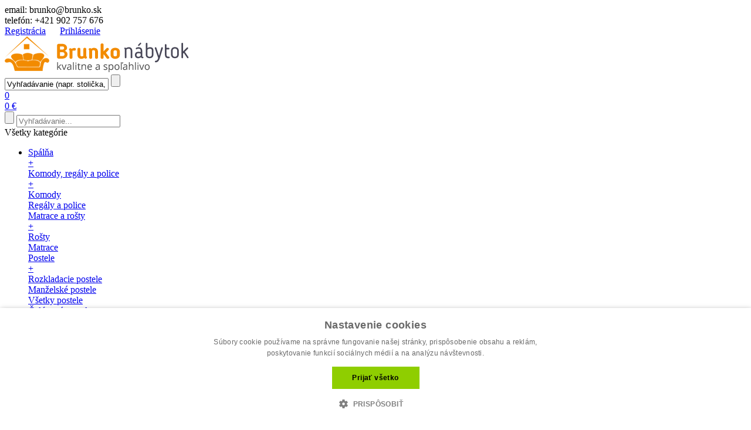

--- FILE ---
content_type: text/html
request_url: https://brunko.sk/hojdacie-siete-hojdacky
body_size: 10885
content:
<!DOCTYPE html>
<html xmlns="http://www.w3.org/1999/xhtml" xml:lang="sk" lang="sk">
	<head>
		<meta http-equiv="Content-Type" content="text/html; charset=utf-8"/>
		<title>		acie siete, hojdačky - Brunko.sk</title>
		<meta name="description" content="		acie siete, hojdačky">
		
		
        <link rel="canonical" href="https://brunko.sk/hojdacie-siete-hojdacky" />
        
		<link rel="shortcut icon" type="image/png" href="/favicon.png"/>

		
		<link href="https://fonts.googleapis.com/css?family=Open+Sans:400,700&amp;subset=latin-ext" rel="stylesheet"> 


		<link rel="stylesheet" type="text/css" href="/css/web.css?v=2.6" media="all"/>
		<link rel="stylesheet" type="text/css" href="/css/simplelightbox.min.css" media="all"/>
		<link rel="stylesheet" type="text/css" href="/css/slippry.css" media="all"/>
        <meta name="viewport" content="width=device-width,initial-scale=1,maximum-scale=1,user-scalable=no"/>


        <script type="text/javascript" src="/js/jquery.min.js"></script>
        <script type="text/javascript" src="/js/asidebar.jquery.js"></script>
        <script type="text/javascript" src="/js/simple-lightbox.min.js"></script>
        <script type="text/javascript" src="/js/slippry.min.js"></script>
		<script type="text/javascript" src="/js/webScripts.js?v=1.91"></script>

				
		<!-- 
		<script>
			
				window.dataLayer = window.dataLayer || [];
				function gtag() {
				dataLayer.push(arguments);
				}
				gtag("consent", "default", {
					ad_storage: "denied",
					analytics_storage: "denied",
					wait_for_update: 2000
				});
				gtag("set", "ads_data_redaction", true);
				 
			</script>
			-->
			
		<!-- Cookiee -->
		<!-- 
		<script type="text/javascript" charset="UTF-8" src="//cdn.cookie-script.com/s/1bb2f1ed2e98c41b21b4b5689b3065cb.js"></script>
		-->
			
		<!-- Google Tag Manager -->

		
				<script>
					

			(function(w,d,s,l,i){w[l]=w[l]||[];w[l].push({'gtm.start':
			new Date().getTime(),event:'gtm.js'});var f=d.getElementsByTagName(s)[0],
			j=d.createElement(s),dl=l!='dataLayer'?'&l='+l:'';j.async=true;j.src=
			'https://www.googletagmanager.com/gtm.js?id='+i+dl;f.parentNode.insertBefore(j,f);
			})(window,document,'script','dataLayer','GTM-WZXC62W');		

			<!-- End Google Tag Manager -->		

			</script> 		
		
			
		
		

		<!-- Global site tag (gtag.js) - Google Analytics -->
		<script async src="https://www.googletagmanager.com/gtag/js?id=UA-47598002-5"></script>
		<script>
		
			window.dataLayer = window.dataLayer || [];
			function gtag(){dataLayer.push(arguments);}
			gtag('js', new Date());

			gtag('config', 'UA-47598002-5');
		<!-- 	gtag('config', 'AW-973124901'); -->
		<!-- 	gtag('config', 'AW-10935703498');  -->
			
			
			
		
		</script>	
		

	<!-- Global site tag (gtag.js) - Google Ads: AW-10935703498 --> 
	<script async src="https://www.googletagmanager.com/gtag/js?id=AW-10935703498"></script> 
	
	<script> window.dataLayer = window.dataLayer || []; function gtag(){dataLayer.push(arguments);} gtag('js', new Date()); gtag('config', 'AW-10935703498'); </script> 
		
												





	</head>
	
	<body>
	
		<!-- Google Tag Manager (noscript) -->
		<noscript><iframe src="https://www.googletagmanager.com/ns.html?id=GTM-WZXC62W"
		height="0" width="0" style="display:none;visibility:hidden"></iframe></noscript>
		<!-- End Google Tag Manager (noscript) -->	
										
									

		

		<div id="tH">
			<div class="c">
				<div class="i l"><span>email:</span> brunko@brunko.sk</div>
				<div class="i m"><span>telefón:</span> +421 902 757 676</div>
				<div class="i r" id="lgn"><a href="/prihlasenie">Prihlásenie</a></div>
			</div>
		</div>
		
		<div id="h">
			<div class="c">
				<a href="/"><img src="/img/design/logo.png" class="lg"></a>
				<div class="srch" id="srch">
					<form action="/vysledky-vyhladavania/" method="post" onsubmit="return sRedirM();">
						<input type="text" value="Vyhľadávanie (napr. stolička, stôl...)" name="str" onclick="clearSearchM();" id="iSM">
						<input type="submit" value="" name="search">
					</form>
				</div>
				
				<a href="/kosik">
					<div class="bas" id="basPr">
						<div class="ico">
							<div class="cnt"></div>
						</div>
						<div class="pr"></div>
					</div>
				</a>
				
				<div class="srchmob" id="srchMob">
					<form action="/vysledky-vyhladavania/" method="post" onsubmit="return sRedirMob();">
						<input type="submit" value="" name="search">
						<input type="text" value="" name="str" placeholder="Vyhľadávanie..." onclick="clearSearchMob();" id="iSMob">
					</form>
				</div>				
			</div>
			
		</div>
		
		<div id="tM">
	<div class="c">
		<div class="cT" id="cT">
			Všetky kategórie
		</div>
		<ul class="sM" id="sM">
												<li class="ii ">
						<a href="/spalna" id="par-1">Spálňa <div class="pls">+</div></a>
													<div class="ssM sub-1">
																	<div class="hov">
										<a href="/komodyy-regaly-a-police" id="par-2"><div class="iii " >Komody, regály a police</div><div class="pls">+</div></a>
									
																					<div class="sssM sub-2">
																									<a href="/komody"><div class="iiii ">Komody</div></a>
																									<a href="/regaly-a-police"><div class="iiii ">Regály a police</div></a>
																							</div>
																			</div>
								
																	<div class="hov">
										<a href="/matrace-a-rosty" id="par-20"><div class="iii " >Matrace a rošty</div><div class="pls">+</div></a>
									
																					<div class="sssM sub-20">
																									<a href="/rosty"><div class="iiii ">Rošty</div></a>
																									<a href="/matrace"><div class="iiii ">Matrace</div></a>
																							</div>
																			</div>
								
																	<div class="hov">
										<a href="/postele" id="par-27"><div class="iii " >Postele</div><div class="pls">+</div></a>
									
																					<div class="sssM sub-27">
																									<a href="/rozkladacie-postele"><div class="iiii ">Rozkladacie postele</div></a>
																									<a href="/manzelske-postele"><div class="iiii ">Manželské postele</div></a>
																									<a href="/vsetky-postele"><div class="iiii ">Všetky postele</div></a>
																									<a href="/calunene-postele"><div class="iiii ">Čalúnené postele</div></a>
																									<a href="/drevene-postele"><div class="iiii ">Drevené postele</div></a>
																									<a href="/jednolozkove-postele"><div class="iiii ">Jednolôžkové postele</div></a>
																									<a href="/boxspring"><div class="iiii ">Boxspring</div></a>
																							</div>
																			</div>
								
																	<div class="hov">
										<a href="/nocne-stoliky" ><div class="iii " >Nočné stolíky</div></a>
									
																			</div>
								
																	<div class="hov">
										<a href="/skrine-a-ulozne-systemy" id="par-36"><div class="iii " >Skrine a úložné systémy</div><div class="pls">+</div></a>
									
																					<div class="sssM sub-36">
																									<a href="/2-dverove"><div class="iiii ">2-dverové</div></a>
																							</div>
																			</div>
								
																	<div class="hov">
										<a href="/kolekcie" id="par-88"><div class="iii " >Kolekcie</div><div class="pls">+</div></a>
									
																					<div class="sssM sub-88">
																									<a href="/betino"><div class="iiii ">Betino</div></a>
																							</div>
																			</div>
								
																	<div class="hov">
										<a href="/kompletne-spalne" ><div class="iii " >Kompletné spálne</div></a>
									
																			</div>
								
																	<div class="hov">
										<a href="/toaletne-stoliky" ><div class="iii " >Toaletné stolíky</div></a>
									
																			</div>
								
																	<div class="hov">
										<a href="/doplnky-do-spalne" id="par-136"><div class="iii " >Doplnky do spálne</div><div class="pls">+</div></a>
									
																					<div class="sssM sub-136">
																									<a href="/svietidla-a-lampy"><div class="iiii ">Svietidlá a lampy</div></a>
																									<a href="/paplony"><div class="iiii ">Paplóny</div></a>
																							</div>
																			</div>
								
																	<div class="hov">
										<a href="/toaletne-stoliky-sperkovnice" ><div class="iii " >Toaletné stolíky, šperkovnice</div></a>
									
																			</div>
								
																
							</div>
											</li>
					
																<li class="ii ">
						<a href="/kuchyna-a-jedalen" id="par-4">Kuchyňa a Jedáleň <div class="pls">+</div></a>
													<div class="ssM sub-4">
																	<div class="hov">
										<a href="/jedalenske-stoly" id="par-5"><div class="iii " >Jedálenské stoly</div><div class="pls">+</div></a>
									
																					<div class="sssM sub-5">
																									<a href="/stoly-bez-rozkladu"><div class="iiii ">Stoly bez rozkladu</div></a>
																									<a href="/rozkladacie-stoly"><div class="iiii ">Rozkladacie stoly</div></a>
																									<a href="/barove-stoly"><div class="iiii ">Barové 	</div></a>
																									<a href="/drevene"><div class="iiii ">Drevené</div></a>
																									<a href="/kov-sklo"><div class="iiii ">Kov-sklo</div></a>
																									<a href="/moderne"><div class="iiii ">Moderné</div></a>
																							</div>
																			</div>
								
																	<div class="hov">
										<a href="/vitriny-a-komody" id="par-33"><div class="iii " >Vitríny a komody</div><div class="pls">+</div></a>
									
																					<div class="sssM sub-33">
																									<a href="/komody"><div class="iiii ">Komody</div></a>
																									<a href="/vitriny"><div class="iiii ">Vitríny</div></a>
																							</div>
																			</div>
								
																	<div class="hov">
										<a href="/stolicky" id="par-40"><div class="iii " >Stoličky</div><div class="pls">+</div></a>
									
																					<div class="sssM sub-40">
																									<a href="/kovove-stolicky"><div class="iiii ">Kovové stoličky</div></a>
																									<a href="/moderne-stolicky"><div class="iiii ">Moderné stoličky</div></a>
																									<a href="/drevene-stolicky"><div class="iiii ">Drevené stoličky</div></a>
																									<a href="/barove-stolicky"><div class="iiii ">Barové stoličky</div></a>
																									<a href="/jedalenske-kresla"><div class="iiii ">Jedálenské kreslá</div></a>
																									<a href="/potahy"><div class="iiii ">Poťahy</div></a>
																							</div>
																			</div>
								
																	<div class="hov">
										<a href="/servirovacie-stoliky" ><div class="iii " >Servírovacie stolíky</div></a>
									
																			</div>
								
																	<div class="hov">
										<a href="/doplnky-do-jedalne" id="par-50"><div class="iii " >Doplnky do jedálne</div><div class="pls">+</div></a>
									
																					<div class="sssM sub-50">
																									<a href="/servirovacie-stoliky"><div class="iiii ">Servírovacie stolíky</div></a>
																							</div>
																			</div>
								
																	<div class="hov">
										<a href="/doplnky-a-vybavenie-do-kuchyne" id="par-823"><div class="iii " >Doplnky a vybavenie do kuchyne</div><div class="pls">+</div></a>
									
																					<div class="sssM sub-823">
																									<a href="/servirovacie-stoliky"><div class="iiii ">Servírovacie stolíky</div></a>
																							</div>
																			</div>
								
																	<div class="hov">
										<a href="/kuchynske-linky" id="par-60"><div class="iii " >Kuchynské linky</div><div class="pls">+</div></a>
									
																					<div class="sssM sub-60">
																									<a href="/kuchyne-na-mieru"><div class="iiii ">Kuchyne na mieru</div></a>
																									<a href="/komplety"><div class="iiii ">Komplety</div></a>
																							</div>
																			</div>
								
																	<div class="hov">
										<a href="/jedalenske-sety" ><div class="iii " >Jedálenské sety</div></a>
									
																			</div>
								
																	<div class="hov">
										<a href="/lavice-do-kuchyne" ><div class="iii " >Lavice do kuchyne</div></a>
									
																			</div>
								
																	<div class="hov">
										<a href="/kolekcie" ><div class="iii " >Kolekcie</div></a>
									
																			</div>
								
																	<div class="hov">
										<a href="/kuchynske-linky-na-mieru" id="par-756"><div class="iii " >Kuchynské linky na mieru</div><div class="pls">+</div></a>
									
																					<div class="sssM sub-756">
																									<a href="/royal"><div class="iiii ">Royal</div></a>
																							</div>
																			</div>
								
																
							</div>
											</li>
					
																<li class="ii ">
						<a href="/predsien" id="par-7">Predsieň <div class="pls">+</div></a>
													<div class="ssM sub-7">
																	<div class="hov">
										<a href="/doplnky-do-predsiene" id="par-8"><div class="iii " >Doplnky do predsiene</div><div class="pls">+</div></a>
									
																					<div class="sssM sub-8">
																									<a href="/svietidla-a-lampy"><div class="iiii ">Svietidlá a lampy</div></a>
																									<a href="/zrkadla"><div class="iiii ">Zrkadlá</div></a>
																							</div>
																			</div>
								
																	<div class="hov">
										<a href="/vesiaky" id="par-9"><div class="iii " >Vešiaky</div><div class="pls">+</div></a>
									
																					<div class="sssM sub-9">
																									<a href="/vesiaky-na-stenu"><div class="iiii ">Vešiaky na stenu</div></a>
																									<a href="/stojanove-vesiaky"><div class="iiii ">Stojanové vešiaky</div></a>
																							</div>
																			</div>
								
																	<div class="hov">
										<a href="/konzolove-a-pristavne-stoliky" ><div class="iii " >Konzolové a prístavné stolíky</div></a>
									
																			</div>
								
																	<div class="hov">
										<a href="/botniky" ><div class="iii " >Botníky</div></a>
									
																			</div>
								
																	<div class="hov">
										<a href="/predsienove-programy" id="par-48"><div class="iii " >Predsieňové programy</div><div class="pls">+</div></a>
									
																					<div class="sssM sub-48">
																									<a href="/mecki"><div class="iiii ">Mecki</div></a>
																							</div>
																			</div>
								
																	<div class="hov">
										<a href="/predsienove-steny" ><div class="iii " >Predsieňové steny</div></a>
									
																			</div>
								
																	<div class="hov">
										<a href="/lavice-a-taburety" ><div class="iii " >Lavice a taburety</div></a>
									
																			</div>
								
																
							</div>
											</li>
					
																<li class="ii ">
						<a href="/kancelaria" id="par-11">Kancelária <div class="pls">+</div></a>
													<div class="ssM sub-11">
																	<div class="hov">
										<a href="/stohovatelne-stolicky" ><div class="iii " >Stohovateľné stoličky</div></a>
									
																			</div>
								
																	<div class="hov">
										<a href="/konferencne-stolicky" ><div class="iii " >Konferenčné stoličky</div></a>
									
																			</div>
								
																	<div class="hov">
										<a href="/kovove-lavice" ><div class="iii " >Kovové lavice</div></a>
									
																			</div>
								
																	<div class="hov">
										<a href="/herne-kresla" ><div class="iii " >Herné kreslá</div></a>
									
																			</div>
								
																	<div class="hov">
										<a href="/kontajnery" ><div class="iii " >Kontajnery</div></a>
									
																			</div>
								
																	<div class="hov">
										<a href="/klakosedy" ><div class="iii " >Kľakosedy</div></a>
									
																			</div>
								
																	<div class="hov">
										<a href="/kancelarske-stolicky" ><div class="iii " >Kancelárske stoličky</div></a>
									
																			</div>
								
																	<div class="hov">
										<a href="/kompletne-kancelarie" ><div class="iii " >Kompletné kancelárie</div></a>
									
																			</div>
								
																	<div class="hov">
										<a href="/pisacie-stoly" ><div class="iii " >Písacie stoly</div></a>
									
																			</div>
								
																	<div class="hov">
										<a href="/doplnky-do-kancelarie" id="par-53"><div class="iii " >Doplnky do kancelárie</div><div class="pls">+</div></a>
									
																					<div class="sssM sub-53">
																									<a href="/sviedila-a-lampy"><div class="iiii ">Sviedilá a lampy</div></a>
																									<a href="/svietidla-a-lampy"><div class="iiii ">Svietidlá a lampy</div></a>
																							</div>
																			</div>
								
																	<div class="hov">
										<a href="/klakacky" ><div class="iii " >Kľakačky</div></a>
									
																			</div>
								
																	<div class="hov">
										<a href="/kancelarske-programy" id="par-92"><div class="iii " >Kancelárske programy</div><div class="pls">+</div></a>
									
																					<div class="sssM sub-92">
																									<a href="/tempo-asistent-new-dub-sonoma"><div class="iiii ">Tempo ASISTENT NEW - dub sonoma</div></a>
																									<a href="/tempo-asistent-new-ceresna"><div class="iiii ">Tempo ASISTENT NEW - čerešna</div></a>
																							</div>
																			</div>
								
																	<div class="hov">
										<a href="/regaly-a-kniznice" ><div class="iii " >Regály a knižnice</div></a>
									
																			</div>
								
																
							</div>
											</li>
					
																<li class="ii ">
						<a href="/detska-izba" id="par-13">Detská izba <div class="pls">+</div></a>
													<div class="ssM sub-13">
																	<div class="hov">
										<a href="/pisacie-stoly" ><div class="iii " >Písacie stoly</div></a>
									
																			</div>
								
																	<div class="hov">
										<a href="/penove-podlozky" ><div class="iii " >Penové podložky</div></a>
									
																			</div>
								
																	<div class="hov">
										<a href="/zavesne-kresla" ><div class="iii " >Závesné kreslá</div></a>
									
																			</div>
								
																	<div class="hov">
										<a href="/nabytok-do-detskej-a-studentskej-izby" id="par-14"><div class="iii " >Nábytok do detskej a študentskej izby</div><div class="pls">+</div></a>
									
																					<div class="sssM sub-14">
																									<a href="/dievcenska-izba"><div class="iiii ">Dievčenská izba</div></a>
																									<a href="/studentska-izba"><div class="iiii ">Študentská izba</div></a>
																									<a href="/chlapcenska-izba"><div class="iiii ">Chlapčenská izba</div></a>
																									<a href="/nabytok-pre-najmensich"><div class="iiii ">Nábytok pre najmenších</div></a>
																							</div>
																			</div>
								
																	<div class="hov">
										<a href="/pre-najmensich" ><div class="iii " >Pre najmenších</div></a>
									
																			</div>
								
																	<div class="hov">
										<a href="/organizery-a-skrinky-do-detskej-izby" ><div class="iii " >Organizéry a skrinky do detskej izby</div></a>
									
																			</div>
								
																	<div class="hov">
										<a href="/regaly-a-police" ><div class="iii " >Regály a police</div></a>
									
																			</div>
								
																	<div class="hov">
										<a href="/postele-a-valandy" id="par-80"><div class="iii " >Postele a váľandy</div><div class="pls">+</div></a>
									
																					<div class="sssM sub-80">
																									<a href="/valandy"><div class="iiii ">Váľandy</div></a>
																									<a href="/rozkladacie"><div class="iiii ">Rozkladacie</div></a>
																									<a href="/jednolozka"><div class="iiii ">Jednolôžka</div></a>
																									<a href="/poschodove-postele"><div class="iiii ">Poschodové postele</div></a>
																							</div>
																			</div>
								
																	<div class="hov">
										<a href="/taburety-a-sedacie-vaky" ><div class="iii " >Taburety a sedacie vaky</div></a>
									
																			</div>
								
																	<div class="hov">
										<a href="/stolicky-a-kresla" ><div class="iii " >Stoličky a kreslá</div></a>
									
																			</div>
								
																	<div class="hov">
										<a href="/doplnky-do-detskej-izby" id="par-152"><div class="iii " >Doplnky do detskej izby</div><div class="pls">+</div></a>
									
																					<div class="sssM sub-152">
																									<a href="/rozne"><div class="iiii ">Rôzne</div></a>
																									<a href="/svietidla-a-lampy"><div class="iiii ">Svietidlá a lampy</div></a>
																							</div>
																			</div>
								
																	<div class="hov">
										<a href="/pohovky" ><div class="iii " >Pohovky</div></a>
									
																			</div>
								
																
							</div>
											</li>
					
																<li class="ii ">
						<a href="/obyvacka" id="par-17">Obývačka <div class="pls">+</div></a>
													<div class="ssM sub-17">
																	<div class="hov">
										<a href="/komody" ><div class="iii " >Komody</div></a>
									
																			</div>
								
																	<div class="hov">
										<a href="/kresla" id="par-18"><div class="iii " >Kreslá</div><div class="pls">+</div></a>
									
																					<div class="sssM sub-18">
																									<a href="/dvojkresla"><div class="iiii ">Dvojkreslá</div></a>
																									<a href="/relaxacne-kresla"><div class="iiii ">Relaxačné kreslá</div></a>
																									<a href="/polohovacie-	a"><div class="iiii ">Polohovacie kreslá</div></a>
																									<a href="/	a-usiak-k-tv"><div class="iiii ">Kreslá ušiak k TV</div></a>
																									<a href="/rozkladacie-kresla"><div class="iiii ">Rozkladacie 	á</div></a>
																									<a href="/masazne-kresla"><div class="iiii ">Masážne kreslá</div></a>
																									<a href="/hojdacie-kresla"><div class="iiii ">Hojdacie kreslá</div></a>
																							</div>
																			</div>
								
																	<div class="hov">
										<a href="/stoliky" id="par-23"><div class="iii " >Stolíky</div><div class="pls">+</div></a>
									
																					<div class="sssM sub-23">
																									<a href="/tv-stoliky"><div class="iiii ">Tv stolíky</div></a>
																									<a href="/konferencne-stoliky"><div class="iiii ">Konferenčné stolíky</div></a>
																									<a href="/prirucne-stoliky"><div class="iiii ">Príručné stolíky</div></a>
																									<a href="/konzolove-a-pristavne-stoliky"><div class="iiii ">Konzolové a prístavné stolíky</div></a>
																							</div>
																			</div>
								
																	<div class="hov">
										<a href="/taburety" ><div class="iii " >Taburety</div></a>
									
																			</div>
								
																	<div class="hov">
										<a href="/regaly-a-police" ><div class="iii " >Regály a police</div></a>
									
																			</div>
								
																	<div class="hov">
										<a href="/obyvacie-steny" ><div class="iii " >Obývacie steny</div></a>
									
																			</div>
								
																	<div class="hov">
										<a href="/kniznice" ><div class="iii " >Knižnice</div></a>
									
																			</div>
								
																	<div class="hov">
										<a href="/sedacky-a-sedacie-supravy" id="par-68"><div class="iii " >Sedačky a sedacie súpravy</div><div class="pls">+</div></a>
									
																					<div class="sssM sub-68">
																									<a href="/sedacky-na-mieru"><div class="iiii ">Sedačky na mieru</div></a>
																									<a href="/sedacie-zostavy"><div class="iiii ">Sedacie zostavy</div></a>
																									<a href="/rohove-sedacky"><div class="iiii ">Rohové sedačky</div></a>
																									<a href="/sedacky-v-tvare-u"><div class="iiii ">Sedačky v tvare U</div></a>
																									<a href="/kozene-sedacky"><div class="iiii ">Kožené sedačky</div></a>
																							</div>
																			</div>
								
																	<div class="hov">
										<a href="/pohovky" ><div class="iii " >Pohovky</div></a>
									
																			</div>
								
																	<div class="hov">
										<a href="/obyvacie-programy" id="par-74"><div class="iii " >Obývacie programy</div><div class="pls">+</div></a>
									
																					<div class="sssM sub-74">
																									<a href="/siran"><div class="iiii ">Siran</div></a>
																									<a href="/dunaj"><div class="iiii ">Dunaj</div></a>
																									<a href="/provance"><div class="iiii ">Provance</div></a>
																									<a href="/kora-sosna-andersen"><div class="iiii ">Kora Sosna Andersen</div></a>
																									<a href="/royal"><div class="iiii ">Royal</div></a>
																							</div>
																			</div>
								
																	<div class="hov">
										<a href="/doplnky-do-obyvacky" id="par-140"><div class="iii " >Doplnky do obývačky</div><div class="pls">+</div></a>
									
																					<div class="sssM sub-140">
																									<a href="/zrkadla"><div class="iiii ">Zrkadlá</div></a>
																									<a href="/svietidla-a-lampy"><div class="iiii ">Svietidlá a lampy</div></a>
																									<a href="/rozne"><div class="iiii ">Rôzne</div></a>
																							</div>
																			</div>
								
																	<div class="hov">
										<a href="/taburety-a-sedacie-vaky" ><div class="iii " >Taburety a sedacie vaky</div></a>
									
																			</div>
								
																
							</div>
											</li>
					
																<li class="ii ">
						<a href="/spalna" id="par-799">Spálňa <div class="pls">+</div></a>
													<div class="ssM sub-799">
																	<div class="hov">
										<a href="/nocne-stoliky" ><div class="iii " >Nočné stolíky</div></a>
									
																			</div>
								
																	<div class="hov">
										<a href="/postele" id="par-801"><div class="iii " >Postele</div><div class="pls">+</div></a>
									
																					<div class="sssM sub-801">
																									<a href="/jednolozkove-postele"><div class="iiii ">Jednolôžkové postele</div></a>
																									<a href="/valandy"><div class="iiii ">Váľandy</div></a>
																									<a href="/vsetky-postele"><div class="iiii ">Všetky postele</div></a>
																									<a href="/boxspring"><div class="iiii ">Boxspring</div></a>
																									<a href="/manzelske-postele"><div class="iiii ">Manželské postele</div></a>
																									<a href="/drevene-postele"><div class="iiii ">Drevené postele</div></a>
																							</div>
																			</div>
								
																	<div class="hov">
										<a href="/skrine-a-ulozne-systemy" id="par-803"><div class="iii " >Skrine a úložné systémy</div><div class="pls">+</div></a>
									
																					<div class="sssM sub-803">
																									<a href="/skrine"><div class="iiii ">Skrine</div></a>
																							</div>
																			</div>
								
																	<div class="hov">
										<a href="/toaletne-stoliky-sperkovnice" ><div class="iii " >Toaletné stolíky, šperkovnice</div></a>
									
																			</div>
								
																	<div class="hov">
										<a href="/doplnky-do-spalne" id="par-820"><div class="iii " >Doplnky do spálne</div><div class="pls">+</div></a>
									
																					<div class="sssM sub-820">
																									<a href="/stojany-na-saty"><div class="iiii ">Stojany na šaty</div></a>
																									<a href="/vankuse"><div class="iiii ">Vankúše</div></a>
																							</div>
																			</div>
								
																	<div class="hov">
										<a href="/matrace-a-rosty" id="par-826"><div class="iii " >Matrace a rošty</div><div class="pls">+</div></a>
									
																					<div class="sssM sub-826">
																									<a href="/matrace"><div class="iiii ">Matrace</div></a>
																									<a href="/pruzinove"><div class="iiii ">Pružinové</div></a>
																									<a href="/rosty"><div class="iiii ">Rošty</div></a>
																							</div>
																			</div>
								
																	<div class="hov">
										<a href="/komody-regaly-a-police" id="par-903"><div class="iii " >Komody, regály a police</div><div class="pls">+</div></a>
									
																					<div class="sssM sub-903">
																									<a href="/komody-do-spalne"><div class="iiii ">Komody do spálne</div></a>
																									<a href="/komody"><div class="iiii ">Komody</div></a>
																									<a href="/regaly-a-police"><div class="iiii ">Regály a police</div></a>
																							</div>
																			</div>
								
																	<div class="hov">
										<a href="/kompletne-spalne" ><div class="iii " >Kompletné spálne</div></a>
									
																			</div>
								
																	<div class="hov">
										<a href="/kolekcie" id="par-927"><div class="iii " >Kolekcie</div><div class="pls">+</div></a>
									
																					<div class="sssM sub-927">
																									<a href="/tiffy-woodline-krem"><div class="iiii ">Tiffy woodline krem</div></a>
																							</div>
																			</div>
								
																
							</div>
											</li>
					
																<li class="ii ">
						<a href="/predsien-a-chodba" id="par-1062">Predsieň a chodba <div class="pls">+</div></a>
													<div class="ssM sub-1062">
																	<div class="hov">
										<a href="/botniky" ><div class="iii " >Botníky</div></a>
									
																			</div>
								
																	<div class="hov">
										<a href="/vesiaky" id="par-1064"><div class="iii " >Vešiaky</div><div class="pls">+</div></a>
									
																					<div class="sssM sub-1064">
																									<a href="/vesiaky-na-stenu"><div class="iiii ">Vešiaky na stenu</div></a>
																							</div>
																			</div>
								
																	<div class="hov">
										<a href="/predsienove-steny" ><div class="iii " >Predsieňové steny</div></a>
									
																			</div>
								
																
							</div>
											</li>
					
																<li class="ii ">
						<a href="/kupelna" id="par-57">Kúpeľňa <div class="pls">+</div></a>
													<div class="ssM sub-57">
																	<div class="hov">
										<a href="/kupelnove-skrinky" id="par-1048"><div class="iii " >Kúpeľňové skrinky</div><div class="pls">+</div></a>
									
																					<div class="sssM sub-1048">
																									<a href="/vysoke-skrinky"><div class="iiii ">Vysoké skrinky</div></a>
																									<a href="/spodne-skrinky"><div class="iiii ">Spodné skrinky</div></a>
																									<a href="/skrinky-pod-umyvadlo"><div class="iiii ">Skrinky pod umývadlo</div></a>
																									<a href="/skrinky-nad-pracku"><div class="iiii ">Skrinky nad práčku</div></a>
																							</div>
																			</div>
								
																	<div class="hov">
										<a href="/kupelnove-zostavy" id="par-58"><div class="iii " >Kúpeľňové zostavy</div><div class="pls">+</div></a>
									
																					<div class="sssM sub-58">
																									<a href="/toskana-biela-dub-artisan"><div class="iiii ">Toskana biela/dub artisan</div></a>
																									<a href="/toskana-tmavosiva-dub"><div class="iiii ">Toskana tmavosivá/dub</div></a>
																									<a href="/selene"><div class="iiii ">Selene</div></a>
																									<a href="/galena"><div class="iiii ">Galena</div></a>
																									<a href="/lynatet-extra-vysoky-lesk"><div class="iiii ">Lynatet /extra vysoký lesk/</div></a>
																									<a href="/lessy-dub-sonoma-biely-vysoky-lesk"><div class="iiii ">Lessy dub sonoma/biely vysoký lesk</div></a>
																									<a href="/henry"><div class="iiii ">Henry</div></a>
																									<a href="/olivia"><div class="iiii ">Olivia</div></a>
																									<a href="/keit"><div class="iiii ">Keit</div></a>
																									<a href="/kiara"><div class="iiii ">Kiara</div></a>
																									<a href="/natali-biely"><div class="iiii ">Natali - biely</div></a>
																							</div>
																			</div>
								
																	<div class="hov">
										<a href="/doplnky-do-kupelne" id="par-111"><div class="iii " >Doplnky do kúpeľne</div><div class="pls">+</div></a>
									
																					<div class="sssM sub-111">
																									<a href="/stojany-na-uteraky"><div class="iiii ">Stojany na uteráky</div></a>
																									<a href="/zrkadla-do-kupelne"><div class="iiii ">Zrkadlá do kúpeľne</div></a>
																									<a href="/regaly"><div class="iiii ">Regály</div></a>
																									<a href="/kupelnove-predlozky"><div class="iiii ">Kúpeľňové predložky</div></a>
																									<a href="/wc-doplnky"><div class="iiii ">WC doplnky</div></a>
																									<a href="/kose-na-bielizen"><div class="iiii ">Koše na bielizeň</div></a>
																									<a href="/zehliace-dosky"><div class="iiii ">Žehliace dosky</div></a>
																									<a href="/susiaky"><div class="iiii ">Sušiaky</div></a>
																							</div>
																			</div>
								
																	<div class="hov">
										<a href="/kupelnovy-nabytok" id="par-990"><div class="iii " >Kúpeľňový nábytok</div><div class="pls">+</div></a>
									
																					<div class="sssM sub-990">
																									<a href="/zavesne-skrinky"><div class="iiii ">Závesné skrinky</div></a>
																									<a href="/skrinky-pod-umyvadlo"><div class="iiii ">Skrinky pod umývadlo</div></a>
																									<a href="/spodne-skrinky"><div class="iiii ">Spodné skrinky</div></a>
																									<a href="/vysoke-skrinky"><div class="iiii ">Vysoké skrinky</div></a>
																							</div>
																			</div>
								
																
							</div>
											</li>
					
																<li class="ii ">
						<a href="/kancelaria" id="par-833">Kancelária <div class="pls">+</div></a>
													<div class="ssM sub-833">
																	<div class="hov">
										<a href="/prislusenstvo" ><div class="iii " >Príslušenstvo</div></a>
									
																			</div>
								
																	<div class="hov">
										<a href="/kancelarske-stolicky" ><div class="iii " >Kancelárske stoličky</div></a>
									
																			</div>
								
																	<div class="hov">
										<a href="/herne-kresla" ><div class="iii " >Herné kreslá</div></a>
									
																			</div>
								
																	<div class="hov">
										<a href="/stohovatelne-stolicky" ><div class="iii " >Stohovateľné stoličky</div></a>
									
																			</div>
								
																	<div class="hov">
										<a href="/pisacie-stoly" ><div class="iii " >Písacie stoly</div></a>
									
																			</div>
								
																	<div class="hov">
										<a href="/regaly-a-kniznice" ><div class="iii " >Regály a knižnice</div></a>
									
																			</div>
								
																	<div class="hov">
										<a href="/doplnky-do-kancelarie" id="par-889"><div class="iii " >Doplnky do kancelárie</div><div class="pls">+</div></a>
									
																					<div class="sssM sub-889">
																									<a href="/podstavce-pod-monitory"><div class="iiii ">Podstavce pod monitory</div></a>
																									<a href="/podlozky-pod-stolicky"><div class="iiii ">Podložky pod stoličky</div></a>
																							</div>
																			</div>
								
																	<div class="hov">
										<a href="/herne-stoly" ><div class="iii " >Herné stoly</div></a>
									
																			</div>
								
																	<div class="hov">
										<a href="/klakacky" ><div class="iii " >Kľakačky</div></a>
									
																			</div>
								
																	<div class="hov">
										<a href="/kancelarske-programy" id="par-925"><div class="iii " >Kancelárske programy</div><div class="pls">+</div></a>
									
																					<div class="sssM sub-925">
																									<a href="/tempo-as-buk"><div class="iiii ">Tempo AS - buk</div></a>
																							</div>
																			</div>
								
																	<div class="hov">
										<a href="/kompletne-kancelarie" ><div class="iii " >Kompletné kancelárie</div></a>
									
																			</div>
								
																	<div class="hov">
										<a href="/kontajnery" ><div class="iii " >Kontajnery</div></a>
									
																			</div>
								
																	<div class="hov">
										<a href="/konferencne-stolicky" ><div class="iii " >Konferenčné stoličky</div></a>
									
																			</div>
								
																
							</div>
											</li>
					
																<li class="ii ">
						<a href="/obyvacka" id="par-835">Obývačka <div class="pls">+</div></a>
													<div class="ssM sub-835">
																	<div class="hov">
										<a href="/sedacie-vaky" ><div class="iii " >Sedacie vaky</div></a>
									
																			</div>
								
																	<div class="hov">
										<a href="/stoliky" id="par-836"><div class="iii " >Stolíky</div><div class="pls">+</div></a>
									
																					<div class="sssM sub-836">
																									<a href="/konferencne-stoliky"><div class="iiii ">Konferenčné stolíky</div></a>
																									<a href="/konzolove-a-pristavne-stoliky"><div class="iiii ">Konzolové a prístavné stolíky</div></a>
																									<a href="/prirucne-stoliky"><div class="iiii ">Príručné stolíky</div></a>
																									<a href="/tv-stoliky"><div class="iiii ">Tv stolíky</div></a>
																							</div>
																			</div>
								
																	<div class="hov">
										<a href="/pohovky" ><div class="iii " >Pohovky</div></a>
									
																			</div>
								
																	<div class="hov">
										<a href="/taburety-a-sedacie-vaky" ><div class="iii " >Taburety a sedacie vaky</div></a>
									
																			</div>
								
																	<div class="hov">
										<a href="/sedacky-a-sedacie-supravy" id="par-849"><div class="iii " >Sedačky a sedacie súpravy</div><div class="pls">+</div></a>
									
																					<div class="sssM sub-849">
																									<a href="/rohove-sedacky"><div class="iiii ">Rohové sedačky</div></a>
																									<a href="/sedacky-v-tvare-u"><div class="iiii ">Sedačky v tvare U</div></a>
																									<a href="/kozene-sedacky"><div class="iiii ">Kožené sedačky</div></a>
																									<a href="/sedacky-na-mieru"><div class="iiii ">Sedačky na mieru</div></a>
																									<a href="/sedacie-zostavy"><div class="iiii ">Sedacie zostavy</div></a>
																							</div>
																			</div>
								
																	<div class="hov">
										<a href="/komody" ><div class="iii " >Komody</div></a>
									
																			</div>
								
																	<div class="hov">
										<a href="/kniznice" ><div class="iii " >Knižnice</div></a>
									
																			</div>
								
																	<div class="hov">
										<a href="/kresla" id="par-863"><div class="iii " >Kreslá</div><div class="pls">+</div></a>
									
																					<div class="sssM sub-863">
																									<a href="/masazne-kresla"><div class="iiii ">Masážne kreslá</div></a>
																									<a href="/kresla-usiak-k-tv"><div class="iiii ">Kreslá ušiak k TV</div></a>
																									<a href="/relaxacne-kresla"><div class="iiii ">Relaxačné kreslá</div></a>
																									<a href="/polohovacie-kresla"><div class="iiii ">Polohovacie kreslá</div></a>
																									<a href="/hojdacie-kresla"><div class="iiii ">Hojdacie kreslá</div></a>
																									<a href="/rozkladacie-kresla"><div class="iiii ">Rozkladacie kreslá</div></a>
																							</div>
																			</div>
								
																	<div class="hov">
										<a href="/regaly-a-police" ><div class="iii " >Regály a police</div></a>
									
																			</div>
								
																	<div class="hov">
										<a href="/obyvacie-steny" ><div class="iii " >Obývacie steny</div></a>
									
																			</div>
								
																	<div class="hov">
										<a href="/doplnky-do-obyvacky" id="par-914"><div class="iii " >Doplnky do obývačky</div><div class="pls">+</div></a>
									
																					<div class="sssM sub-914">
																									<a href="/svietidla-a-lampy"><div class="iiii ">Svietidlá a lampy</div></a>
																							</div>
																			</div>
								
																	<div class="hov">
										<a href="/taburetky" ><div class="iii " >Taburetky</div></a>
									
																			</div>
								
																	<div class="hov">
										<a href="/konferencne-stoliky" id="par-933"><div class="iii " >Konferenčné stolíky</div><div class="pls">+</div></a>
									
																					<div class="sssM sub-933">
																									<a href="/kovove"><div class="iiii ">Kovové</div></a>
																							</div>
																			</div>
								
																
							</div>
											</li>
					
																<li class="ii ">
						<a href="/bytove-doplnky" id="par-78">Bytové doplnky <div class="pls">+</div></a>
													<div class="ssM sub-78">
																	<div class="hov">
										<a href="/zrkadla" ><div class="iii " >Zrkadlá</div></a>
									
																			</div>
								
																	<div class="hov">
										<a href="/stolovanie" id="par-810"><div class="iii " >Stolovanie</div><div class="pls">+</div></a>
									
																					<div class="sssM sub-810">
																									<a href="/tacky-a-podnosy"><div class="iiii ">Tácky a podnosy</div></a>
																									<a href="/dzbany-a-karafy"><div class="iiii ">Džbány a karafy</div></a>
																									<a href="/pohare-hrnceky-a-salky"><div class="iiii ">Poháre, hrnčeky a šálky</div></a>
																									<a href="/cajniky"><div class="iiii ">Čajníky</div></a>
																									<a href="/taniere"><div class="iiii ">Taniere</div></a>
																									<a href="/jedalenske-supravy"><div class="iiii ">Jedálenské súpravy</div></a>
																									<a href="/misky-a-misy"><div class="iiii ">Misky a misy</div></a>
																									<a href="/dozy"><div class="iiii ">Dózy</div></a>
																									<a href="/otvarace-na-vino"><div class="iiii ">Otvárače na víno</div></a>
																							</div>
																			</div>
								
																	<div class="hov">
										<a href="/rozne" ><div class="iii " >Rôzne</div></a>
									
																			</div>
								
																	<div class="hov">
										<a href="/svietidla-a-lampy" id="par-883"><div class="iii " >Svietidlá a lampy</div><div class="pls">+</div></a>
									
																					<div class="sssM sub-883">
																									<a href="/stolne"><div class="iiii ">Stolné</div></a>
																									<a href="/stojacie"><div class="iiii ">Stojacie</div></a>
																									<a href="/zavesne"><div class="iiii ">Závesné</div></a>
																									<a href="/nastenne"><div class="iiii ">Nástenné</div></a>
																							</div>
																			</div>
								
																	<div class="hov">
										<a href="/kosiky-a-ulozne-boxy" ><div class="iii " >Košíky a úložné boxy</div></a>
									
																			</div>
								
																	<div class="hov">
										<a href="/elektro" id="par-947"><div class="iii " >Elektro</div><div class="pls">+</div></a>
									
																					<div class="sssM sub-947">
																									<a href="/hriankovace"><div class="iiii ">Hriankovače</div></a>
																									<a href="/kuchynske-roboty"><div class="iiii ">Kuchynské roboty</div></a>
																									<a href="/rychlovarne-kanvice"><div class="iiii ">Rýchlovarné kanvice</div></a>
																									<a href="/kavovary"><div class="iiii ">Kávovary</div></a>
																									<a href="/mixery"><div class="iiii ">Mixéry</div></a>
																							</div>
																			</div>
								
																	<div class="hov">
										<a href="/vazy" ><div class="iii " >Vázy</div></a>
									
																			</div>
								
																	<div class="hov">
										<a href="/varenie-a-pecenie" id="par-956"><div class="iii " >Varenie a pečenie</div><div class="pls">+</div></a>
									
																					<div class="sssM sub-956">
																									<a href="/hrnce"><div class="iiii ">Hrnce</div></a>
																									<a href="/panvice"><div class="iiii ">Panvice</div></a>
																									<a href="/kuchynske-vahy"><div class="iiii ">Kuchynské váhy</div></a>
																									<a href="/kuchynske-noze"><div class="iiii ">Kuchynské nože</div></a>
																									<a href="/dosky-na-krajanie"><div class="iiii ">Dosky na krájanie</div></a>
																							</div>
																			</div>
								
																	<div class="hov">
										<a href="/osobne-vahy" ><div class="iii " >Osobné váhy</div></a>
									
																			</div>
								
																	<div class="hov">
										<a href="/svietniky" ><div class="iii " >Svietniky</div></a>
									
																			</div>
								
																	<div class="hov">
										<a href="/stojany" id="par-995"><div class="iii " >Stojany</div><div class="pls">+</div></a>
									
																					<div class="sssM sub-995">
																									<a href="/ostatne-stojany"><div class="iiii ">Ostatné stojany</div></a>
																									<a href="/stojany-na-kvety"><div class="iiii ">Stojany na kvety</div></a>
																							</div>
																			</div>
								
																	<div class="hov">
										<a href="/vankuse-a-paplony" ><div class="iii " >Vankúše a paplóny</div></a>
									
																			</div>
								
																	<div class="hov">
										<a href="/deky" id="par-758"><div class="iii " >Deky</div><div class="pls">+</div></a>
									
																					<div class="sssM sub-758">
																									<a href="/barankove-deky"><div class="iiii ">Baránkové deky</div></a>
																									<a href="/pletene-deky"><div class="iiii ">Pletené deky</div></a>
																									<a href="/plysove-deky"><div class="iiii ">Plyšové deky</div></a>
																							</div>
																			</div>
								
																	<div class="hov">
										<a href="/kvetinace" ><div class="iii " >Kvetináče</div></a>
									
																			</div>
								
																
							</div>
											</li>
					
																<li class="ii ">
						<a href="/predsien" id="par-853">Predsieň <div class="pls">+</div></a>
													<div class="ssM sub-853">
																	<div class="hov">
										<a href="/doplnky-do-predsiene" id="par-854"><div class="iii " >Doplnky do predsiene</div><div class="pls">+</div></a>
									
																					<div class="sssM sub-854">
																									<a href="/skrinky-na-kluce"><div class="iiii ">Skrinky na kľúče</div></a>
																							</div>
																			</div>
								
																	<div class="hov">
										<a href="/vesiaky" id="par-867"><div class="iii " >Vešiaky</div><div class="pls">+</div></a>
									
																					<div class="sssM sub-867">
																									<a href="/stojanove-vesiaky"><div class="iiii ">Stojanové vešiaky</div></a>
																									<a href="/vesiaky-na-stenu"><div class="iiii ">Vešiaky na stenu</div></a>
																							</div>
																			</div>
								
																	<div class="hov">
										<a href="/lavice-a-taburety" ><div class="iii " >Lavice a taburety</div></a>
									
																			</div>
								
																	<div class="hov">
										<a href="/botniky" ><div class="iii " >Botníky</div></a>
									
																			</div>
								
																	<div class="hov">
										<a href="/komody" ><div class="iii " >Komody</div></a>
									
																			</div>
								
																	<div class="hov">
										<a href="/predsienove-steny" ><div class="iii " >Predsieňové steny</div></a>
									
																			</div>
								
																	<div class="hov">
										<a href="/vesiaky-na-stenu" ><div class="iii " >Vešiaky na stenu</div></a>
									
																			</div>
								
																
							</div>
											</li>
					
																<li class="ii ">
						<a href="/detska-izba" id="par-869">Detská izba <div class="pls">+</div></a>
													<div class="ssM sub-869">
																	<div class="hov">
										<a href="/sedacie-vaky" ><div class="iii " >Sedacie vaky</div></a>
									
																			</div>
								
																	<div class="hov">
										<a href="/taburetky" ><div class="iii " >Taburetky</div></a>
									
																			</div>
								
																	<div class="hov">
										<a href="/regaly-a-police" ><div class="iii " >Regály a police</div></a>
									
																			</div>
								
																	<div class="hov">
										<a href="/pre-najmensich" ><div class="iii " >Pre najmenších</div></a>
									
																			</div>
								
																	<div class="hov">
										<a href="/hracky-a-zabava" id="par-870"><div class="iii " >Hračky a zábava</div><div class="pls">+</div></a>
									
																					<div class="sssM sub-870">
																									<a href="/kreativne-a-vdelavacie"><div class="iiii ">Kreatívne a vdelávacie</div></a>
																									<a href="/ulozne-priestory-na-hracky"><div class="iiii ">Úložné priestory na hračky</div></a>
																									<a href="/plysove-hracky"><div class="iiii ">Plyšové hračky</div></a>
																									<a href="/kolobezky-a-skateboardy"><div class="iiii ">Kolobežky a skateboardy</div></a>
																									<a href="/detske-kuchynky"><div class="iiii ">Detské kuchynky</div></a>
																							</div>
																			</div>
								
																	<div class="hov">
										<a href="/taburety-a-sedacie-vaky" ><div class="iii " >Taburety a sedacie vaky</div></a>
									
																			</div>
								
																	<div class="hov">
										<a href="/organizery-a-skrinky-do-detskej-izby" ><div class="iii " >Organizéry a skrinky do detskej izby</div></a>
									
																			</div>
								
																	<div class="hov">
										<a href="/pisacie-stoly" ><div class="iii " >Písacie stoly</div></a>
									
																			</div>
								
																	<div class="hov">
										<a href="/postele-a-valandy" id="par-905"><div class="iii " >Postele a váľandy</div><div class="pls">+</div></a>
									
																					<div class="sssM sub-905">
																									<a href="/prislusenstvo-k-posteliam"><div class="iiii ">Príslušenstvo k posteliam</div></a>
																									<a href="/jednolozka"><div class="iiii ">Jednolôžka</div></a>
																									<a href="/poschodove-postele"><div class="iiii ">Poschodové postele</div></a>
																									<a href="/rozkladacie"><div class="iiii ">Rozkladacie</div></a>
																							</div>
																			</div>
								
																	<div class="hov">
										<a href="/nabytok-do-detskej-a-studentskej-izby" id="par-1000"><div class="iii " >Nábytok do detskej a študentskej izby</div><div class="pls">+</div></a>
									
																					<div class="sssM sub-1000">
																									<a href="/nabytok-pre-najmensich"><div class="iiii ">Nábytok pre najmenších</div></a>
																									<a href="/studentska-izba"><div class="iiii ">Študentská izba</div></a>
																							</div>
																			</div>
								
																
							</div>
											</li>
					
																							<li class="ii ">
						<a href="/koberce" id="par-124">Koberce <div class="pls">+</div></a>
													<div class="ssM sub-124">
																	<div class="hov">
										<a href="/kusove-koberce" ><div class="iii " >Kusové koberce</div></a>
									
																			</div>
								
																	<div class="hov">
										<a href="/detske-koberce" ><div class="iii " >Detské koberce</div></a>
									
																			</div>
								
																	<div class="hov">
										<a href="/koberce-shaggy" ><div class="iii " >Koberce SHAGGY</div></a>
									
																			</div>
								
																	<div class="hov">
										<a href="/umele-kozusiny" ><div class="iii " >Umelé kožušiny</div></a>
									
																			</div>
								
																
							</div>
											</li>
					
																<li class="ii ">
						<a href="/zahrada" id="par-133">Záhrada <div class="pls">+</div></a>
													<div class="ssM sub-133">
																	<div class="hov">
										<a href="/kvetinace-a-doplnky" ><div class="iii " >Kvetináče a doplnky</div></a>
									
																			</div>
								
																	<div class="hov">
										<a href="/prislusenstvo-do-zahrady" ><div class="iii " >Príslušenstvo do záhrady</div></a>
									
																			</div>
								
																	<div class="hov">
										<a href="/zahradne-domceky-a-pristresky" id="par-806"><div class="iii " >Záhradné domčeky a prístrešky</div><div class="pls">+</div></a>
									
																					<div class="sssM sub-806">
																									<a href="/skleniky-foliovniky"><div class="iiii ">Skleníky, fóliovníky</div></a>
																									<a href="/zahradne-party-stany"><div class="iiii ">Záhradné párty stany</div></a>
																									<a href="/zahradne-pergoly"><div class="iiii ">Záhradné pergoly</div></a>
																									<a href="/zahradne-domceky"><div class="iiii ">Záhradné domčeky</div></a>
																							</div>
																			</div>
								
																	<div class="hov">
										<a href="/zahradne-pracovne-stoly" ><div class="iii " >Záhradné pracovné stoly</div></a>
									
																			</div>
								
																	<div class="hov">
										<a href="/zahradny-nabytok" id="par-134"><div class="iii " >Záhradný nábytok</div><div class="pls">+</div></a>
									
																					<div class="sssM sub-134">
																									<a href="/zahradne-lehatka"><div class="iiii ">Záhradné lehátka</div></a>
																									<a href="/zahradne-lavice"><div class="iiii ">Záhradné lavice</div></a>
																									<a href="/vankuse-a-podusky"><div class="iiii ">Vankúše a podušky</div></a>
																									<a href="/zahradne-ulozne-boxy"><div class="iiii ">Záhradné úložné boxy</div></a>
																									<a href="/komplety-sety-do-zahrady"><div class="iiii ">Komplety, sety do záhrady</div></a>
																									<a href="/zahradne-stoly"><div class="iiii ">Záhradné stoly</div></a>
																									<a href="/	acie-a-zavesne-kresla"><div class="iiii ">		acie a závesné kreslá</div></a>
																									<a href="/zahradne-stolicky"><div class="iiii ">Záhradné stoličky</div></a>
																									<a href="/hojdacie-a-zavesne-kresla-hojdacky"><div class="iiii ">	acie a závesné kreslá, hojdačky</div></a>
																									<a href="/zahradne-stolicky-kresla"><div class="iiii ">Záhradné stoličky, kreslá</div></a>
																									<a href="/zahradne-sedenie-sety"><div class="iiii ">Záhradné sedenie, sety</div></a>
																									<a href="/hojdacie-siete-hojdacky"><div class="iiii ">Hojdacie siete, hojdačky</div></a>
																							</div>
																			</div>
								
																	<div class="hov">
										<a href="/virivky-a-prislusenstvo" ><div class="iii " >Vírivky a príslušenstvo</div></a>
									
																			</div>
								
																	<div class="hov">
										<a href="/krby-a-prislusenstvo" ><div class="iii " >Krby a príslušenstvo</div></a>
									
																			</div>
								
																	<div class="hov">
										<a href="/grily-a-ohniska" ><div class="iii " >Grily a ohniská</div></a>
									
																			</div>
								
																	<div class="hov">
										<a href="/bazeny" ><div class="iii " >Bazény</div></a>
									
																			</div>
								
																	<div class="hov">
										<a href="/dielna" ><div class="iii " >Dielňa</div></a>
									
																			</div>
								
																	<div class="hov">
										<a href="/zahradne-party-stany" ><div class="iii " >Záhradné párty stany</div></a>
									
																			</div>
								
																	<div class="hov">
										<a href="/hojdacie-siete-hojdacky" ><div class="iii " >		acie siete, hojdačky</div></a>
									
																			</div>
								
																	<div class="hov">
										<a href="/zavesne-hojdacie-kresla-hojdacky" ><div class="iii " >Závesné hojdacie kreslá, hojdačky</div></a>
									
																			</div>
								
																
							</div>
											</li>
					
																<li class="ii ">
						<a href="/dopredaj" >Dopredaj </a>
											</li>
					
																<li class="ii ">
						<a href="/obrazy-a-fototapety" id="par-173">Obrazy a Fototapety <div class="pls">+</div></a>
													<div class="ssM sub-173">
																	<div class="hov">
										<a href="/tlacene-obrazy-skladom" ><div class="iii " >Tlačené obrazy - skladom</div></a>
									
																			</div>
								
																	<div class="hov">
										<a href="/tlacene-obrazy-na-sklade" ><div class="iii " >Tlačené obrazy - na sklade</div></a>
									
																			</div>
								
																	<div class="hov">
										<a href="/rucne-malovane-obrazy-na-sklade" ><div class="iii " >Ručne maľované obrazy - na sklade</div></a>
									
																			</div>
								
																
							</div>
											</li>
					
																<li class="ii ">
						<a href="/prave-kozusiny" >Pravé kožušiny - remeselná výroba </a>
											</li>
					
																<li class="ii ">
						<a href="/chovatelske-potreby" id="par-976">Chovateľské potreby <div class="pls">+</div></a>
													<div class="ssM sub-976">
																	<div class="hov">
										<a href="/vtaky" ><div class="iii " >Vtáky</div></a>
									
																			</div>
								
																	<div class="hov">
										<a href="/macky" ><div class="iii " >Mačky</div></a>
									
																			</div>
								
																
							</div>
											</li>
					
																<li class="ii ">
						<a href="/vianoce" id="par-985">Vianoce <div class="pls">+</div></a>
													<div class="ssM sub-985">
																	<div class="hov">
										<a href="/vianocny-stromcek" ><div class="iii " >Vianočné stromčeky</div></a>
									
																			</div>
								
																	<div class="hov">
										<a href="/vianocne-stolovanie" ><div class="iii " >Vianočné stolovanie</div></a>
									
																			</div>
								
																
							</div>
											</li>
					
																<li class="ii ">
						<a href="/regaly-a-police" id="par-1017">Regály a police <div class="pls">+</div></a>
													<div class="ssM sub-1017">
																	<div class="hov">
										<a href="/regaly" ><div class="iii " >Regály</div></a>
									
																			</div>
								
																
							</div>
											</li>
					
																<li class="ii ">
						<a href="/oblecenie" id="par-1021">Oblečenie <div class="pls">+</div></a>
													<div class="ssM sub-1021">
																	<div class="hov">
										<a href="/fusaky" ><div class="iii " >Fusaky</div></a>
									
																			</div>
								
																
							</div>
											</li>
					
																<li class="ii ">
						<a href="/akcie-zlavy" >!!! AKCIE a zľavy !!! </a>
											</li>
					
																<li class="ii l">
						<a href="/hracky-pre-deti" >Hračky </a>
											</li>
					
									</ul>
		<a href="/"><div class="i f">Domov</div></a>
				<a href="/#novinky"><div class="i f3">Novinky</div></a>
		<a href="/#topka"><div class="i f4">Topka</div></a>
		<a href="/kontakt"><div class="i">Kontakt</div></a>
		<a href="/akcie-zlavy"><div class="i">!!! Prebiehajúce AKCIE a ZĽAVY !!! </div></a>
		
	</div>
</div>
		
		
		<div id="lP">
	<div class="nav">
		<div class="c">
							<a href="/">Domov</a> <img src="/img/design/nav-arr.png" width="15"> <a href="/zahrada">Záhrada</a> <img src="/img/design/nav-arr.png" width="15"> <a href="/hojdacie-siete-hojdacky">		acie siete, hojdačky</a> <img src="/img/design/nav-arr.png" width="15"> zoznam produktov
					</div>
	</div>

	<div class="c">
			<form method="post" action="/vysledky-vyhladavania" onsubmit="return searchRedirect();" id="listFilter">
		<input type="hidden" value="hojdacie-siete-hojdacky" id="sCat">
		<input type="hidden" value="" id="sTit">
		
		<div class="catT">
			<h1>		acie siete, hojdačky</h1>			
			<div class="srt">
				<div class="lb">Zoradiť podľa:</div>
				<select name="orderBy" onchange="searchRedirect();" id="orderBy">
					<option value="najnovsie" selected="selected">Najnovšie prvé</option>
					<option value="nazvu" >Názvu</option>
					<option value="najlacnejsich" >Ceny vzostupne</option>
					<option value="najdrahsich" >Ceny zostupne</option>
				</select>
			</div>
			
			<div class="srt">
				<div class="lb">Výrobca:</div>
				<select name="producer" onchange="searchRedirect();" id="producer">
					<option value="" >všetci</option>
											<option value="kondela" >Kondela</option>
											<option value="autronic" >Autronic</option>
											<option value="neuvedeny" >Neuvedený</option>
											<option value="remeselnik" >Remeselník</option>
											<option value="joko" >Joko</option>
											<option value="glider" >Glider</option>
											<option value="iso" >Iso</option>
											<option value="Neo-Sport" >Neo-Sport</option>
											<option value="nukido" >Nukido</option>
											<option value="ricokids" >Ricokids</option>
									</select>
			</div>&nbsp;&nbsp;&nbsp;
			
			
			
		</div>
		
		<div class="extS">
				<input type="hidden" value="hojdacie-siete-hojdacky" name="categoryAlias" id="cAli">
								
								
			</form>
					</div>			
		
		<div class="lis">
		
			<form action="/kosik" method="post">
								<input type="hidden" name="product-id" value="" id="prodId">
				<input type="hidden" name="quantity" value="1">							   
			</form>			
		
							<div class="noPro">Nenašli sme žiadny produkt, ktorý by vyhovoval Vášmu hľadaniu.</div>
						
			<div class="clearfix"></div>
			
				
		</div>
	</div>
</div>
		<div id="bestSec">
	<div class="c">
		<div class="col nom">
			<div class="h">Najpredávanejšie</div>
			
							<a href="/stohovatelna-stolicka-zelena-matny-zlaty-ram-zina-2-new">
					<div class="i">
						<div class="im">
							<img src="/img/p/b/1931-stohovatelna-stolicka-zelena-matny-zlaty-ram-zina-2-new-1.jpg" width="100%">
						</div>
						<div class="t">
							Stohovateľná stolička, zelená/matný z...
						</div>
						<div class="pr ">
							<div class="p">23.90 €</div>
							<div class="op"> €</div>
						</div>
					</div>
				</a>
							<a href="/stolicka-stohovatelna-latka-modra-sivy-ram-jeff-2-new">
					<div class="i">
						<div class="im">
							<img src="/img/p/b/4885-stolicka-stohovatelna-latka-modra-sivy-ram-jeff-2-new-1.jpg" width="100%">
						</div>
						<div class="t">
							Stolička, stohovateľná, látka modrá/s...
						</div>
						<div class="pr ">
							<div class="p">27.90 €</div>
							<div class="op"> €</div>
						</div>
					</div>
				</a>
							<a href="/jedalenska-stolicka-ceresna-latka-bezova">
					<div class="i">
						<div class="im">
							<img src="/img/p/b/5311-bc-2602-tr3-jedalenska-stolicka-ceresna-latka-bezova-1.jpg" width="100%">
						</div>
						<div class="t">
							jedálenská stolička, čerešňa/látka bé...
						</div>
						<div class="pr tw">
							<div class="p">54.90 €</div>
							<div class="op">59.00 €</div>
						</div>
					</div>
				</a>
							<a href="/ct-394-br2-jedalenska-stolicka-hneda-latka-ct-394-br2">
					<div class="i">
						<div class="im">
							<img src="/img/p/b/52435-jedalenska-stolicka-hneda-latka-ct-394-br2-1.jpg" width="100%">
						</div>
						<div class="t">
							Jedálenská stolička, hnedá, látka, CT...
						</div>
						<div class="pr tw">
							<div class="p">63.00 €</div>
							<div class="op">70.00 €</div>
						</div>
					</div>
				</a>
							<a href="/hc-x1128-lan2-jedalenska-stolicka-bezova-mencestrova-latka-hc-x1128-lan2">
					<div class="i">
						<div class="im">
							<img src="/img/p/b/52571-jedalenska-stolicka-bezova-mencestrova-latka-hc-x1128-lan2-1.jpg" width="100%">
						</div>
						<div class="t">
							Jedálenská stolička, béžová, menčestr...
						</div>
						<div class="pr tw">
							<div class="p">118.80 €</div>
							<div class="op">132.00 €</div>
						</div>
					</div>
				</a>
						
		</div>
		<div class="col">
			<div class="h">Novinky</div>
							<a href="/ak-h9206-grey2-kreslo-usiak-siva-latka-ak-h9206-grey2">
					<div class="i">
						<div class="im">
							<img src="/img/p/b/52913-kreslo-usiak-siva-latka-ak-h9206-grey2-1.jpg" width="100%">
						</div>
						<div class="t">
							Kreslo ušiak, sivá, látka, AK-H9206 G...
						</div>
						<div class="pr tw">
							<div class="p">174.60 €</div>
							<div class="op">194.00 €</div>
						</div>
					</div>
				</a>
							<a href="/ak-h9206-crm2-kreslo-usiak-bezova-latka-ak-h9206-crm2">
					<div class="i">
						<div class="im">
							<img src="/img/p/b/52912-kreslo-usiak-bezova-latka-ak-h9206-crm2-1.jpg" width="100%">
						</div>
						<div class="t">
							Kreslo ušiak, béžová, látka, AK-H9206...
						</div>
						<div class="pr tw">
							<div class="p">174.60 €</div>
							<div class="op">194.00 €</div>
						</div>
					</div>
				</a>
							<a href="/ak-h9206-cof2-kreslo-usiak-hneda-latka-ak-h9206-cof2">
					<div class="i">
						<div class="im">
							<img src="/img/p/b/52911-kreslo-usiak-hneda-latka-ak-h9206-cof2-1.jpg" width="100%">
						</div>
						<div class="t">
							Kreslo ušiak, hnedá, látka, AK-H9206 ...
						</div>
						<div class="pr tw">
							<div class="p">174.60 €</div>
							<div class="op">194.00 €</div>
						</div>
					</div>
				</a>
							<a href="/ak-h9206-blue2-kreslo-usiak-modra-latka-ak-h9206-blue2">
					<div class="i">
						<div class="im">
							<img src="/img/p/b/52910-kreslo-usiak-modra-latka-ak-h9206-blue2-1.jpg" width="100%">
						</div>
						<div class="t">
							Kreslo ušiak, modrá, látka, AK-H9206 ...
						</div>
						<div class="pr tw">
							<div class="p">174.60 €</div>
							<div class="op">194.00 €</div>
						</div>
					</div>
				</a>
							<a href="/lk9584-kos-na-spinavu-bielizen-s-detskym-motivom-polyester">
					<div class="i">
						<div class="im">
							<img src="/img/p/b/52909-kos-na-spinave-pradlo-s-detskym-motivem-polyester-1.jpg" width="100%">
						</div>
						<div class="t">
							Kôš na špinavú bielizeň s detským mot...
						</div>
						<div class="pr ">
							<div class="p">9.00 €</div>
							<div class="op">0.00 €</div>
						</div>
					</div>
				</a>
					</div>
		<div class="col l">
			<div class="h">Najobľúbenejšie</div>
							<a href="/tv-4086-br-tv-a-relaxacne-kreslo-manualne-polohovanie-potah-hneda-latka-v-dekore-vintage-koze">
					<div class="i">
						<div class="im">
							<img src="/img/p/b/39105-tv-4086-br-tv-a-relaxacne-kreslo-manualne-polohovanie-potah-hneda-latka-v-dekore-vintage-koze-1.jpg" width="100%">
						</div>
						<div class="t">
							TV a relaxačné kreslo, manuálne poloh...
						</div>
						<div class="pr tw">
							<div class="p">239.00 €</div>
							<div class="op">309.00 €</div>
						</div>
					</div>
				</a>
							<a href="/herna-stolicka-potah-cervena-a-cierna-ekokoza-permanent-contact-mechanizmus">
					<div class="i">
						<div class="im">
							<img src="/img/p/b/48862-ka-l615-red-herne-kreslo-potah-cervena-a-cierna-ekokoza-permanent-contact-mechanizmus-1.jpg" width="100%">
						</div>
						<div class="t">
							Herná stolička, poťah červená a čiern...
						</div>
						<div class="pr tw">
							<div class="p">99.00 €</div>
							<div class="op">199.00 €</div>
						</div>
					</div>
				</a>
							<a href="/stojan-na-uteraky-bambusovy">
					<div class="i">
						<div class="im">
							<img src="/img/p/b/5671-stojan-na-uteraky-bambusovy-1.jpg" width="100%">
						</div>
						<div class="t">
							stojan na uteráky bambusový
						</div>
						<div class="pr tw">
							<div class="p">19.90 €</div>
							<div class="op">27.00 €</div>
						</div>
					</div>
				</a>
							<a href="/tv-4086-grey-tv-a-relaxacne-kreslo-manualne-polohovanie-potah-siva-latka-v-dekore-vintage-koze">
					<div class="i">
						<div class="im">
							<img src="/img/p/b/39106-tv-4086-grey-tv-a-relaxacne-kreslo-manualne-polohovanie-potah-siva-latka-v-dekore-vintage-koze-1.jpg" width="100%">
						</div>
						<div class="t">
							TV a relaxačné kreslo, manuálne poloh...
						</div>
						<div class="pr tw">
							<div class="p">239.00 €</div>
							<div class="op">309.00 €</div>
						</div>
					</div>
				</a>
							<a href="/ka-b1013-bk-kancelarska-stolicka">
					<div class="i">
						<div class="im">
							<img src="/img/p/b/5935-ka-b1013-bk-kancelarska-stolicka-1.jpg" width="100%">
						</div>
						<div class="t">
							kancelárska stolička
						</div>
						<div class="pr tw">
							<div class="p">107.10 €</div>
							<div class="op">119.00 €</div>
						</div>
					</div>
				</a>
					</div>
		<div class="col l">
			<a href="https://brunko.sk/akcie-zlavy">
				<div class="h" style="text-decoration: underline; cursor: pointer; color: blue;">Akcie a zľavy</div>
			</a>
							<a href="/ka-v3149-grn-stolicka-kancelarska-latka-zelena-hojdaci-mechanizmus-kolieska-pre-tvrde-povrchy">
					<div class="i">
						<div class="im">
							<img src="/img/p/b/51194-zidle-kancelarska-latka-zelena-houpaci-mechanismus-kolecka-pro-tvrde-povrchy-1.jpg" width="100%">
						</div>
						<div class="t">
							Stolička kancelárska, látka zelená, h...
						</div>
						<div class="pr tw">
							<div class="p">56.00 €</div>
							<div class="op">110.00 €</div>
						</div>
					</div>
				</a>
							<a href="/ov4130-v-kos-kovovy-s-latkou">
					<div class="i">
						<div class="im">
							<img src="/img/p/b/52483-kos-kovovy-s-latkou-1.jpg" width="100%">
						</div>
						<div class="t">
							Kôš kovový, s látkou.
						</div>
						<div class="pr tw">
							<div class="p">5.00 €</div>
							<div class="op">21.10 €</div>
						</div>
					</div>
				</a>
							<a href="/asb-4170-blue2-rozkladacia-pohovka-s-matracom-2-miestna-potah-mencestrova-cierna-latka">
					<div class="i">
						<div class="im">
							<img src="/img/p/b/51336-rozkladaci-pohovka-s-matraci-2mistna-potah-mansestrova-cerna-latka-1.jpg" width="100%">
						</div>
						<div class="t">
							Rozkladacia pohovka s matracom, 2-mie...
						</div>
						<div class="pr tw">
							<div class="p">434.00 €</div>
							<div class="op">570.00 €</div>
						</div>
					</div>
				</a>
							<a href="/bt-6957-tr3-jedalensky-stol-120x78cm-ceresna">
					<div class="i">
						<div class="im">
							<img src="/img/p/b/5432-bt-6957-tr3-jedalensky-stol-120x78cm-ceresna-1.jpg" width="100%">
						</div>
						<div class="t">
							jedálenský stôl 120x78cm, čerešňa
						</div>
						<div class="pr tw">
							<div class="p">104.00 €</div>
							<div class="op">137.00 €</div>
						</div>
					</div>
				</a>
							<a href="/dcl-e2008-grn2-stolicky-jedalenske-tastickove-pruziny-v-sedadle-zelena-latka-cierny-kov">
					<div class="i">
						<div class="im">
							<img src="/img/p/b/51012-dcl-e2008-grn2-zidle-jidelni-tastickove-pruziny-v-sedaku-zelena-latka-cerny-kov-1.jpg" width="100%">
						</div>
						<div class="t">
							Stoličky jedálenské, taštičkové pruži...
						</div>
						<div class="pr tw">
							<div class="p">65.00 €</div>
							<div class="op">84.00 €</div>
						</div>
					</div>
				</a>
					</div>
	</div>
</div>
		
		
		<div id="sec3">
			<div class="c">
				<div class="i">
					<div class="im">
						<img src="/img/design/car-ico.png">
					</div>
					<div class="t">Rýchle dodanie</div>
					<div class="d">Poštovné zadarmo nad 150&euro; </div>
				</div>				
				<div class="i">
					<div class="im">
						<img src="/img/design/order-ico.png">
					</div>
					<div class="t">Zákaznícky servis</div>
					<div class="d">V čase od 9:00-15:00</div>
				</div>				
				<div class="i">
					<div class="im">
						<img src="/img/design/payment-ico.png">
					</div>
					<div class="t">Platby</div>
					<div class="d">Bezpečná platba kartou</div>
				</div>
				<div class="i">
					<div class="im">
						<img src="/img/design/return-ico.png">
					</div>
					<div class="t">Vrátenie tovaru</div>
					<div class="d">Možnost vrátenia do 14 dní</div>
				</div>				
			</div>
		</div>
		
		<div id="sec4">
			<div class="c">
				<div class="l">
					<div class="h">Informácie</div>
					<div class="i"><a title="Kontakty" href="/kontakt">Kontakty</a></div>	
											<div class="i"><a title="Ochrana osobných údajov" href="/stranka/ochrana-osobnych -udajov">Ochrana osobných údajov</a></div>
											<div class="i"><a title="Doprava a osobný odber" href="/stranka/doprava-a-osobny-odber">Doprava a osobný odber</a></div>
											<div class="i"><a title="Obchodné podmienky" href="/stranka/obchodne-podmienky">Obchodné podmienky</a></div>
											<div class="i"><a title="Referencie" href="/stranka/referencie">Referencie</a></div>
											<div class="i"><a title="Správa cookies" href="/stranka/sprava-cookies">Správa cookies</a></div>
													
				</div>
				<div class="m2">
					<div class="h">Prevádzkovateľ</div>
					<div class="i"><b>WilTec s.r.o.</b></div>
					<div class="i">Dovalovo 491</div>
					<div class="i">Liptovský Hrádok 033 01</div>
					<div class="i">IČO: 50732064</div>
					<div class="i">IČ DPH: SK2120453566</div>
				</div>
				<div class="m">
					<div class="h">Kontakty</div>
					<div class="i">Tel: 0902 75 76 76</div>
					<div class="i">e-mail: brunko@brunko.sk</div>
				</div>
				<div class="r">
					<img src="/img/design/logo.png" width="186" class="lg">
				</div>

			</div>
		</div>
	


						
		
		
		<div id="f">
			<div class="c">
				Všetky práva vyhradené © | Brunko.sk    2026 
			</div>
		</div>
		
	</body>
</html>


--- FILE ---
content_type: text/html
request_url: https://brunko.sk/core/service.php?action=getBasketCount
body_size: 65
content:
<div class="ico">	<div class="cnt">0</div></div><div class="pr">0 €</div>

--- FILE ---
content_type: application/javascript
request_url: https://brunko.sk/js/webScripts.js?v=1.91
body_size: 1564
content:
function sRedir() {
    url = '/vysledky-vyhladavania';
    if (document.getElementById('iS').value != '' && document.getElementById('iS').value != 'Hľadať') {
        url += '/vyraz-' + document.getElementById('iS').value.replace(/\ /g, '_');
    }
    window.location = url;
    return false;
}

function sRedirM() {
    url = '/vysledky-vyhladavania';
    if (document.getElementById('iSM').value != '' && document.getElementById('iSM').value != 'Hľadať') {
        url += '/vyraz-' + document.getElementById('iSM').value.replace(/\ /g, '_');
		window.location = url;
    }
    return false;
}


function sRedirMob() {
    if ($('#iSMob').hasClass('a')) {
		url = '/vysledky-vyhladavania';
		if (document.getElementById('iSMob').value != '') {
			url += '/vyraz-' + document.getElementById('iSMob').value.replace(/\ /g, '_');
			window.location = url;
		}
	} else {
		$('#iSMob').addClass('a');
		$('#iSMob').show();
	}
    return false;
}


// Uisti sa, že skript je načítaný po `window.onload`
window.onload = function () {
    const currentTime = Date.now();
    const lastPopupTime = getCookie('mikulasskaPopupShown');

    if (!lastPopupTime || currentTime - lastPopupTime > 3600000) {
        setTimeout(function() {
            const popup = document.getElementById('mikulasska-popup');
            popup.style.display = 'block';

            const expireDate = new Date();
            expireDate.setTime(currentTime + (24 * 60 * 60 * 1000));

            document.cookie = `mikulasskaPopupShown=${currentTime}; path=/; expires=${expireDate.toUTCString()}; SameSite=Lax`;

            setTimeout(() => popup.style.display = 'none', 7000);
        }, 30000);
    }

    function getCookie(name) {
        const cookies = document.cookie.split(';');
        for (let i = 0; i < cookies.length; i++) {
            const cookie = cookies[i].trim();
            if (cookie.indexOf(name + '=') === 0) return parseInt(cookie.substring(name.length + 1));
        }
        return null;
    }
};




function searchRedirect() {
    //url = '/vysledky-vyhladavania';
    if (document.getElementById('sTit').value != '' && document.getElementById('sTit').value != 'Hľadať') {
		url = '/vysledky-vyhladavania/vyraz-' + document.getElementById('sTit').value.replace(/\ /g, '_');
		if (document.getElementById('producer').value != '') {
			url += '/vyrobca-' + document.getElementById('producer').value;
		}
		if (document.getElementById('orderBy').value != '') {
			url += '/zoradit-podla-' + document.getElementById('orderBy').value;
		}
		window.location = url;
    } else {
		url = '/' + document.getElementById('sCat').value;
		if (document.getElementById('producer').value != '') {
			url += '/vyrobca-' + document.getElementById('producer').value;
		}
		if (document.getElementById('orderBy').value != '') {
			url += '/zoradit-podla-' + document.getElementById('orderBy').value;
			window.location = url;
		}
	}
    return false;
}



function changeCompany(va) {
	if (va == 0) {
		$('#cmp').slideUp();
	} else {
		$('#cmp').slideDown();
	}
}

function changeDelivery() {
	if ($('#chDl').is(':checked')) {
		$('#delDate').slideDown();
		$('#deliveryEmail').val($('#invoiceEmail').val());
	} else {
		$('#delDate').slideUp();
	}
}

function setProdNum(prodId) {
	$('#prodId').val(prodId);
}

function chDel(deliveryPrice, totalPrice) {
	$("#bas.add #delPr").html(deliveryPrice + '');

	priceWithDelivery = deliveryPrice + totalPrice;
	
	//$("#bas.add #totP").html(priceWithDelivery.format(0, 3, '.', ','));
	$("#bas.add #totP").html(Math.round(priceWithDelivery * 100) / 100);
}

function clearSearchM() {
    if(document.getElementById('iSM').value=='Vyhľadávanie (napr. Iphone, Notebook...)') {
        document.getElementById('iSM').value='';
		$('#iSM').addClass('a');
    }
    if(document.getElementById('iSM').value=='Vyhľadávanie (napr. stolička, stôl...)') {
        document.getElementById('iSM').value='';
		$('#iSM').addClass('a');
    }
}



$(document).ready(function() {
	$('#cT').click(function() {
		
		if ($('#sM').hasClass('a')) {
			$('#sM').fadeOut(200);
			$('#sM').removeClass('a');
		} else {
			$('#sM').fadeIn(200);
			$('#sM').addClass('a');
		}
	});
	
	
	if ($(window).width() < 680) {	
		$('#sM .ii a').click(function(e) {
			id = $(this).attr('id');
			id = id.replace('par-', '');			
			if (id > 0)	{
				e.preventDefault();			
			}
			
			if ($('.sub-' + id).hasClass('a')) {
				$('.sub-' + id).slideUp(200);
				$('.sub-' + id).removeClass('a');
				$(this).removeClass('a');
			} else {
				$('.sub-' + id).slideDown(200);
				$('.sub-' + id).addClass('a');
				$(this).addClass('a');
			}			
		});		
		
		$('#sM .ii a').click(function(e) {
		});
		
	}
	
	$('#cName').click(function() {
		if ($('#cName').val() == 'Meno') {
			$('#cName').val('');
		}
		
	});
	
	$('#cEmail').click(function() {
		if ($('#cEmail').val() == 'E-mail') {
			$('#cEmail').val('@');
		}
	});
	
	$('#cText').click(function() {
		if ($('#cText').val() == 'Napíšte nám') {
			$('#cText').val('');
		}
	});	
	
	$('#slippry').slippry();
	
	
	
    $('#lgn').load('/core/service.php?action=loginBoxIframe');
    $('#basPr').load('/core/service.php?action=getBasketCount');



    
});